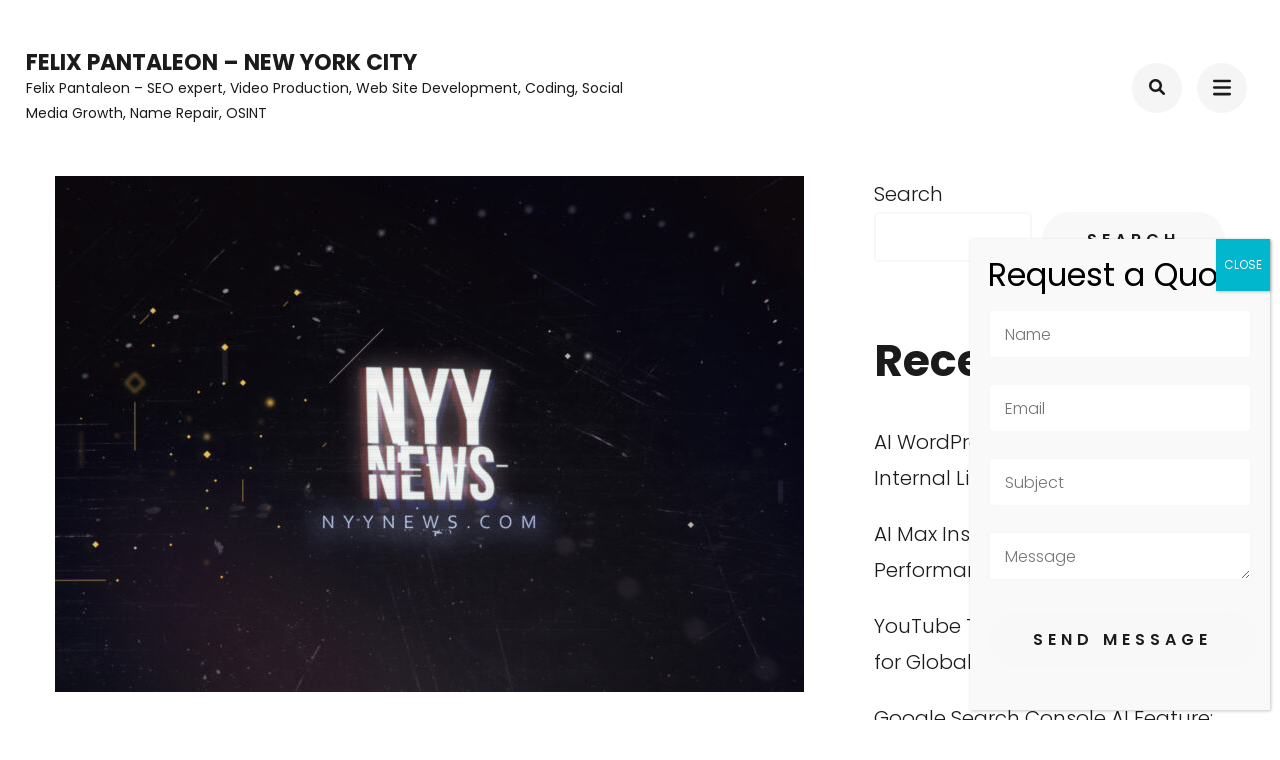

--- FILE ---
content_type: text/html; charset=UTF-8
request_url: https://felixpantaleon.com/2022/12/08/the-story-of-nyynews-felix-pantaleon-the-first-new-york-yankees-content-creator-online/
body_size: 16692
content:
    <!DOCTYPE html>
    <html lang="en">
    <head itemscope itemtype="https://schema.org/WebSite">
	    <meta charset="UTF-8">
    <meta name="viewport" content="width=device-width, initial-scale=1">
    <link rel="profile" href="https://gmpg.org/xfn/11">
    <meta name='robots' content='index, follow, max-image-preview:large, max-snippet:-1, max-video-preview:-1' />

	<!-- This site is optimized with the Yoast SEO plugin v19.11 - https://yoast.com/wordpress/plugins/seo/ -->
	<title>The Story of NYYNEWS - Felix Pantaleon The First New York Yankees Content Creator Online - Felix Pantaleon - New York City</title>
	<link rel="canonical" href="https://felixpantaleon.com/2022/12/08/the-story-of-nyynews-felix-pantaleon-the-first-new-york-yankees-content-creator-online/" />
	<meta property="og:locale" content="en_US" />
	<meta property="og:type" content="article" />
	<meta property="og:title" content="The Story of NYYNEWS - Felix Pantaleon The First New York Yankees Content Creator Online - Felix Pantaleon - New York City" />
	<meta property="og:description" content="In 2005 Felix Pantaleon created NYYNEWS.com at 20 years of age. Felix Pantaleon was already savvy on how to make and operate websites. He credits his learning of html and graphic design to early social media websites that allowed people to express their creativity. Websites like Mp3.com Migente.com and Myspace.com Where Felix would learn and &hellip;" />
	<meta property="og:url" content="https://felixpantaleon.com/2022/12/08/the-story-of-nyynews-felix-pantaleon-the-first-new-york-yankees-content-creator-online/" />
	<meta property="og:site_name" content="Felix Pantaleon - New York City" />
	<meta property="article:publisher" content="https://facebook.com/nyyinfo" />
	<meta property="article:published_time" content="2022-12-08T03:35:11+00:00" />
	<meta property="article:modified_time" content="2023-01-08T10:14:27+00:00" />
	<meta property="og:image" content="https://felixpantaleon.com/wp-content/uploads/2022/12/Main-Compr-0-00-03-06-1.jpg" />
	<meta property="og:image:width" content="1920" />
	<meta property="og:image:height" content="1080" />
	<meta property="og:image:type" content="image/jpeg" />
	<meta name="author" content="Felix Pantaleon" />
	<meta name="twitter:card" content="summary_large_image" />
	<meta name="twitter:creator" content="@_nyynews" />
	<meta name="twitter:site" content="@_nyynews" />
	<meta name="twitter:label1" content="Written by" />
	<meta name="twitter:data1" content="Felix Pantaleon" />
	<meta name="twitter:label2" content="Est. reading time" />
	<meta name="twitter:data2" content="2 minutes" />
	<script type="application/ld+json" class="yoast-schema-graph">{"@context":"https://schema.org","@graph":[{"@type":"WebPage","@id":"https://felixpantaleon.com/2022/12/08/the-story-of-nyynews-felix-pantaleon-the-first-new-york-yankees-content-creator-online/","url":"https://felixpantaleon.com/2022/12/08/the-story-of-nyynews-felix-pantaleon-the-first-new-york-yankees-content-creator-online/","name":"The Story of NYYNEWS - Felix Pantaleon The First New York Yankees Content Creator Online - Felix Pantaleon - New York City","isPartOf":{"@id":"https://felixpantaleon.com/#website"},"primaryImageOfPage":{"@id":"https://felixpantaleon.com/2022/12/08/the-story-of-nyynews-felix-pantaleon-the-first-new-york-yankees-content-creator-online/#primaryimage"},"image":{"@id":"https://felixpantaleon.com/2022/12/08/the-story-of-nyynews-felix-pantaleon-the-first-new-york-yankees-content-creator-online/#primaryimage"},"thumbnailUrl":"https://felixpantaleon.com/wp-content/uploads/2022/12/Main-Compr-0-00-03-06-1.jpg","datePublished":"2022-12-08T03:35:11+00:00","dateModified":"2023-01-08T10:14:27+00:00","author":{"@id":"https://felixpantaleon.com/#/schema/person/18b7158b76b862ec0eabd1c7b31b735c"},"breadcrumb":{"@id":"https://felixpantaleon.com/2022/12/08/the-story-of-nyynews-felix-pantaleon-the-first-new-york-yankees-content-creator-online/#breadcrumb"},"inLanguage":"en","potentialAction":[{"@type":"ReadAction","target":["https://felixpantaleon.com/2022/12/08/the-story-of-nyynews-felix-pantaleon-the-first-new-york-yankees-content-creator-online/"]}]},{"@type":"ImageObject","inLanguage":"en","@id":"https://felixpantaleon.com/2022/12/08/the-story-of-nyynews-felix-pantaleon-the-first-new-york-yankees-content-creator-online/#primaryimage","url":"https://felixpantaleon.com/wp-content/uploads/2022/12/Main-Compr-0-00-03-06-1.jpg","contentUrl":"https://felixpantaleon.com/wp-content/uploads/2022/12/Main-Compr-0-00-03-06-1.jpg","width":1920,"height":1080},{"@type":"BreadcrumbList","@id":"https://felixpantaleon.com/2022/12/08/the-story-of-nyynews-felix-pantaleon-the-first-new-york-yankees-content-creator-online/#breadcrumb","itemListElement":[{"@type":"ListItem","position":1,"name":"Home","item":"https://felixpantaleon.com/"},{"@type":"ListItem","position":2,"name":"Blog","item":"https://felixpantaleon.com/blog/"},{"@type":"ListItem","position":3,"name":"The Story of NYYNEWS &#8211; Felix Pantaleon The First New York Yankees Content Creator Online"}]},{"@type":"WebSite","@id":"https://felixpantaleon.com/#website","url":"https://felixpantaleon.com/","name":"Felix Pantaleon - New York City","description":"Felix Pantaleon - SEO expert, Video Production, Web Site Development, Coding, Social Media Growth, Name Repair, OSINT","potentialAction":[{"@type":"SearchAction","target":{"@type":"EntryPoint","urlTemplate":"https://felixpantaleon.com/?s={search_term_string}"},"query-input":"required name=search_term_string"}],"inLanguage":"en"},{"@type":"Person","@id":"https://felixpantaleon.com/#/schema/person/18b7158b76b862ec0eabd1c7b31b735c","name":"Felix Pantaleon","image":{"@type":"ImageObject","inLanguage":"en","@id":"https://felixpantaleon.com/#/schema/person/image/","url":"https://secure.gravatar.com/avatar/3dcd7e142e01bcfaf18f378a95c7324d?s=96&d=mm&r=g","contentUrl":"https://secure.gravatar.com/avatar/3dcd7e142e01bcfaf18f378a95c7324d?s=96&d=mm&r=g","caption":"Felix Pantaleon"},"sameAs":["https://felixpantaleon.com"],"url":"https://felixpantaleon.com/author/admin/"}]}</script>
	<!-- / Yoast SEO plugin. -->


<link rel='dns-prefetch' href='//fonts.googleapis.com' />
<link rel="alternate" type="application/rss+xml" title="Felix Pantaleon - New York City &raquo; Feed" href="https://felixpantaleon.com/feed/" />
<link rel="alternate" type="application/rss+xml" title="Felix Pantaleon - New York City &raquo; Comments Feed" href="https://felixpantaleon.com/comments/feed/" />
<link rel="alternate" type="application/rss+xml" title="Felix Pantaleon - New York City &raquo; The Story of NYYNEWS &#8211; Felix Pantaleon The First New York Yankees Content Creator Online Comments Feed" href="https://felixpantaleon.com/2022/12/08/the-story-of-nyynews-felix-pantaleon-the-first-new-york-yankees-content-creator-online/feed/" />
<script type="text/javascript">
window._wpemojiSettings = {"baseUrl":"https:\/\/s.w.org\/images\/core\/emoji\/14.0.0\/72x72\/","ext":".png","svgUrl":"https:\/\/s.w.org\/images\/core\/emoji\/14.0.0\/svg\/","svgExt":".svg","source":{"concatemoji":"https:\/\/felixpantaleon.com\/wp-includes\/js\/wp-emoji-release.min.js?ver=6.1.9"}};
/*! This file is auto-generated */
!function(e,a,t){var n,r,o,i=a.createElement("canvas"),p=i.getContext&&i.getContext("2d");function s(e,t){var a=String.fromCharCode,e=(p.clearRect(0,0,i.width,i.height),p.fillText(a.apply(this,e),0,0),i.toDataURL());return p.clearRect(0,0,i.width,i.height),p.fillText(a.apply(this,t),0,0),e===i.toDataURL()}function c(e){var t=a.createElement("script");t.src=e,t.defer=t.type="text/javascript",a.getElementsByTagName("head")[0].appendChild(t)}for(o=Array("flag","emoji"),t.supports={everything:!0,everythingExceptFlag:!0},r=0;r<o.length;r++)t.supports[o[r]]=function(e){if(p&&p.fillText)switch(p.textBaseline="top",p.font="600 32px Arial",e){case"flag":return s([127987,65039,8205,9895,65039],[127987,65039,8203,9895,65039])?!1:!s([55356,56826,55356,56819],[55356,56826,8203,55356,56819])&&!s([55356,57332,56128,56423,56128,56418,56128,56421,56128,56430,56128,56423,56128,56447],[55356,57332,8203,56128,56423,8203,56128,56418,8203,56128,56421,8203,56128,56430,8203,56128,56423,8203,56128,56447]);case"emoji":return!s([129777,127995,8205,129778,127999],[129777,127995,8203,129778,127999])}return!1}(o[r]),t.supports.everything=t.supports.everything&&t.supports[o[r]],"flag"!==o[r]&&(t.supports.everythingExceptFlag=t.supports.everythingExceptFlag&&t.supports[o[r]]);t.supports.everythingExceptFlag=t.supports.everythingExceptFlag&&!t.supports.flag,t.DOMReady=!1,t.readyCallback=function(){t.DOMReady=!0},t.supports.everything||(n=function(){t.readyCallback()},a.addEventListener?(a.addEventListener("DOMContentLoaded",n,!1),e.addEventListener("load",n,!1)):(e.attachEvent("onload",n),a.attachEvent("onreadystatechange",function(){"complete"===a.readyState&&t.readyCallback()})),(e=t.source||{}).concatemoji?c(e.concatemoji):e.wpemoji&&e.twemoji&&(c(e.twemoji),c(e.wpemoji)))}(window,document,window._wpemojiSettings);
</script>
<style type="text/css">
img.wp-smiley,
img.emoji {
	display: inline !important;
	border: none !important;
	box-shadow: none !important;
	height: 1em !important;
	width: 1em !important;
	margin: 0 0.07em !important;
	vertical-align: -0.1em !important;
	background: none !important;
	padding: 0 !important;
}
</style>
	<link rel='stylesheet' id='wp-block-library-css' href='https://felixpantaleon.com/wp-includes/css/dist/block-library/style.min.css?ver=6.1.9' type='text/css' media='all' />
<link rel='stylesheet' id='classic-theme-styles-css' href='https://felixpantaleon.com/wp-includes/css/classic-themes.min.css?ver=1' type='text/css' media='all' />
<style id='global-styles-inline-css' type='text/css'>
body{--wp--preset--color--black: #000000;--wp--preset--color--cyan-bluish-gray: #abb8c3;--wp--preset--color--white: #ffffff;--wp--preset--color--pale-pink: #f78da7;--wp--preset--color--vivid-red: #cf2e2e;--wp--preset--color--luminous-vivid-orange: #ff6900;--wp--preset--color--luminous-vivid-amber: #fcb900;--wp--preset--color--light-green-cyan: #7bdcb5;--wp--preset--color--vivid-green-cyan: #00d084;--wp--preset--color--pale-cyan-blue: #8ed1fc;--wp--preset--color--vivid-cyan-blue: #0693e3;--wp--preset--color--vivid-purple: #9b51e0;--wp--preset--gradient--vivid-cyan-blue-to-vivid-purple: linear-gradient(135deg,rgba(6,147,227,1) 0%,rgb(155,81,224) 100%);--wp--preset--gradient--light-green-cyan-to-vivid-green-cyan: linear-gradient(135deg,rgb(122,220,180) 0%,rgb(0,208,130) 100%);--wp--preset--gradient--luminous-vivid-amber-to-luminous-vivid-orange: linear-gradient(135deg,rgba(252,185,0,1) 0%,rgba(255,105,0,1) 100%);--wp--preset--gradient--luminous-vivid-orange-to-vivid-red: linear-gradient(135deg,rgba(255,105,0,1) 0%,rgb(207,46,46) 100%);--wp--preset--gradient--very-light-gray-to-cyan-bluish-gray: linear-gradient(135deg,rgb(238,238,238) 0%,rgb(169,184,195) 100%);--wp--preset--gradient--cool-to-warm-spectrum: linear-gradient(135deg,rgb(74,234,220) 0%,rgb(151,120,209) 20%,rgb(207,42,186) 40%,rgb(238,44,130) 60%,rgb(251,105,98) 80%,rgb(254,248,76) 100%);--wp--preset--gradient--blush-light-purple: linear-gradient(135deg,rgb(255,206,236) 0%,rgb(152,150,240) 100%);--wp--preset--gradient--blush-bordeaux: linear-gradient(135deg,rgb(254,205,165) 0%,rgb(254,45,45) 50%,rgb(107,0,62) 100%);--wp--preset--gradient--luminous-dusk: linear-gradient(135deg,rgb(255,203,112) 0%,rgb(199,81,192) 50%,rgb(65,88,208) 100%);--wp--preset--gradient--pale-ocean: linear-gradient(135deg,rgb(255,245,203) 0%,rgb(182,227,212) 50%,rgb(51,167,181) 100%);--wp--preset--gradient--electric-grass: linear-gradient(135deg,rgb(202,248,128) 0%,rgb(113,206,126) 100%);--wp--preset--gradient--midnight: linear-gradient(135deg,rgb(2,3,129) 0%,rgb(40,116,252) 100%);--wp--preset--duotone--dark-grayscale: url('#wp-duotone-dark-grayscale');--wp--preset--duotone--grayscale: url('#wp-duotone-grayscale');--wp--preset--duotone--purple-yellow: url('#wp-duotone-purple-yellow');--wp--preset--duotone--blue-red: url('#wp-duotone-blue-red');--wp--preset--duotone--midnight: url('#wp-duotone-midnight');--wp--preset--duotone--magenta-yellow: url('#wp-duotone-magenta-yellow');--wp--preset--duotone--purple-green: url('#wp-duotone-purple-green');--wp--preset--duotone--blue-orange: url('#wp-duotone-blue-orange');--wp--preset--font-size--small: 13px;--wp--preset--font-size--medium: 20px;--wp--preset--font-size--large: 36px;--wp--preset--font-size--x-large: 42px;--wp--preset--spacing--20: 0.44rem;--wp--preset--spacing--30: 0.67rem;--wp--preset--spacing--40: 1rem;--wp--preset--spacing--50: 1.5rem;--wp--preset--spacing--60: 2.25rem;--wp--preset--spacing--70: 3.38rem;--wp--preset--spacing--80: 5.06rem;}:where(.is-layout-flex){gap: 0.5em;}body .is-layout-flow > .alignleft{float: left;margin-inline-start: 0;margin-inline-end: 2em;}body .is-layout-flow > .alignright{float: right;margin-inline-start: 2em;margin-inline-end: 0;}body .is-layout-flow > .aligncenter{margin-left: auto !important;margin-right: auto !important;}body .is-layout-constrained > .alignleft{float: left;margin-inline-start: 0;margin-inline-end: 2em;}body .is-layout-constrained > .alignright{float: right;margin-inline-start: 2em;margin-inline-end: 0;}body .is-layout-constrained > .aligncenter{margin-left: auto !important;margin-right: auto !important;}body .is-layout-constrained > :where(:not(.alignleft):not(.alignright):not(.alignfull)){max-width: var(--wp--style--global--content-size);margin-left: auto !important;margin-right: auto !important;}body .is-layout-constrained > .alignwide{max-width: var(--wp--style--global--wide-size);}body .is-layout-flex{display: flex;}body .is-layout-flex{flex-wrap: wrap;align-items: center;}body .is-layout-flex > *{margin: 0;}:where(.wp-block-columns.is-layout-flex){gap: 2em;}.has-black-color{color: var(--wp--preset--color--black) !important;}.has-cyan-bluish-gray-color{color: var(--wp--preset--color--cyan-bluish-gray) !important;}.has-white-color{color: var(--wp--preset--color--white) !important;}.has-pale-pink-color{color: var(--wp--preset--color--pale-pink) !important;}.has-vivid-red-color{color: var(--wp--preset--color--vivid-red) !important;}.has-luminous-vivid-orange-color{color: var(--wp--preset--color--luminous-vivid-orange) !important;}.has-luminous-vivid-amber-color{color: var(--wp--preset--color--luminous-vivid-amber) !important;}.has-light-green-cyan-color{color: var(--wp--preset--color--light-green-cyan) !important;}.has-vivid-green-cyan-color{color: var(--wp--preset--color--vivid-green-cyan) !important;}.has-pale-cyan-blue-color{color: var(--wp--preset--color--pale-cyan-blue) !important;}.has-vivid-cyan-blue-color{color: var(--wp--preset--color--vivid-cyan-blue) !important;}.has-vivid-purple-color{color: var(--wp--preset--color--vivid-purple) !important;}.has-black-background-color{background-color: var(--wp--preset--color--black) !important;}.has-cyan-bluish-gray-background-color{background-color: var(--wp--preset--color--cyan-bluish-gray) !important;}.has-white-background-color{background-color: var(--wp--preset--color--white) !important;}.has-pale-pink-background-color{background-color: var(--wp--preset--color--pale-pink) !important;}.has-vivid-red-background-color{background-color: var(--wp--preset--color--vivid-red) !important;}.has-luminous-vivid-orange-background-color{background-color: var(--wp--preset--color--luminous-vivid-orange) !important;}.has-luminous-vivid-amber-background-color{background-color: var(--wp--preset--color--luminous-vivid-amber) !important;}.has-light-green-cyan-background-color{background-color: var(--wp--preset--color--light-green-cyan) !important;}.has-vivid-green-cyan-background-color{background-color: var(--wp--preset--color--vivid-green-cyan) !important;}.has-pale-cyan-blue-background-color{background-color: var(--wp--preset--color--pale-cyan-blue) !important;}.has-vivid-cyan-blue-background-color{background-color: var(--wp--preset--color--vivid-cyan-blue) !important;}.has-vivid-purple-background-color{background-color: var(--wp--preset--color--vivid-purple) !important;}.has-black-border-color{border-color: var(--wp--preset--color--black) !important;}.has-cyan-bluish-gray-border-color{border-color: var(--wp--preset--color--cyan-bluish-gray) !important;}.has-white-border-color{border-color: var(--wp--preset--color--white) !important;}.has-pale-pink-border-color{border-color: var(--wp--preset--color--pale-pink) !important;}.has-vivid-red-border-color{border-color: var(--wp--preset--color--vivid-red) !important;}.has-luminous-vivid-orange-border-color{border-color: var(--wp--preset--color--luminous-vivid-orange) !important;}.has-luminous-vivid-amber-border-color{border-color: var(--wp--preset--color--luminous-vivid-amber) !important;}.has-light-green-cyan-border-color{border-color: var(--wp--preset--color--light-green-cyan) !important;}.has-vivid-green-cyan-border-color{border-color: var(--wp--preset--color--vivid-green-cyan) !important;}.has-pale-cyan-blue-border-color{border-color: var(--wp--preset--color--pale-cyan-blue) !important;}.has-vivid-cyan-blue-border-color{border-color: var(--wp--preset--color--vivid-cyan-blue) !important;}.has-vivid-purple-border-color{border-color: var(--wp--preset--color--vivid-purple) !important;}.has-vivid-cyan-blue-to-vivid-purple-gradient-background{background: var(--wp--preset--gradient--vivid-cyan-blue-to-vivid-purple) !important;}.has-light-green-cyan-to-vivid-green-cyan-gradient-background{background: var(--wp--preset--gradient--light-green-cyan-to-vivid-green-cyan) !important;}.has-luminous-vivid-amber-to-luminous-vivid-orange-gradient-background{background: var(--wp--preset--gradient--luminous-vivid-amber-to-luminous-vivid-orange) !important;}.has-luminous-vivid-orange-to-vivid-red-gradient-background{background: var(--wp--preset--gradient--luminous-vivid-orange-to-vivid-red) !important;}.has-very-light-gray-to-cyan-bluish-gray-gradient-background{background: var(--wp--preset--gradient--very-light-gray-to-cyan-bluish-gray) !important;}.has-cool-to-warm-spectrum-gradient-background{background: var(--wp--preset--gradient--cool-to-warm-spectrum) !important;}.has-blush-light-purple-gradient-background{background: var(--wp--preset--gradient--blush-light-purple) !important;}.has-blush-bordeaux-gradient-background{background: var(--wp--preset--gradient--blush-bordeaux) !important;}.has-luminous-dusk-gradient-background{background: var(--wp--preset--gradient--luminous-dusk) !important;}.has-pale-ocean-gradient-background{background: var(--wp--preset--gradient--pale-ocean) !important;}.has-electric-grass-gradient-background{background: var(--wp--preset--gradient--electric-grass) !important;}.has-midnight-gradient-background{background: var(--wp--preset--gradient--midnight) !important;}.has-small-font-size{font-size: var(--wp--preset--font-size--small) !important;}.has-medium-font-size{font-size: var(--wp--preset--font-size--medium) !important;}.has-large-font-size{font-size: var(--wp--preset--font-size--large) !important;}.has-x-large-font-size{font-size: var(--wp--preset--font-size--x-large) !important;}
.wp-block-navigation a:where(:not(.wp-element-button)){color: inherit;}
:where(.wp-block-columns.is-layout-flex){gap: 2em;}
.wp-block-pullquote{font-size: 1.5em;line-height: 1.6;}
</style>
<link rel='stylesheet' id='contact-form-7-css' href='https://felixpantaleon.com/wp-content/plugins/contact-form-7/includes/css/styles.css?ver=5.6.4' type='text/css' media='all' />
<link rel='stylesheet' id='raratheme-companion-css' href='https://felixpantaleon.com/wp-content/plugins/raratheme-companion/public/css/raratheme-companion-public.min.css?ver=1.4.0' type='text/css' media='all' />
<link rel='stylesheet' id='owl-theme-default-css' href='https://felixpantaleon.com/wp-content/themes/perfect-portfolio/css/owl.theme.default.min.css?ver=2.2.1' type='text/css' media='all' />
<link rel='stylesheet' id='owl-carousel-css' href='https://felixpantaleon.com/wp-content/themes/perfect-portfolio/css/owl.carousel.min.css?ver=2.2.1' type='text/css' media='all' />
<link rel='stylesheet' id='perfect-portfolio-google-fonts-css' href='https://fonts.googleapis.com/css?family=Poppins%3A100%2C100italic%2C200%2C200italic%2C300%2C300italic%2Cregular%2Citalic%2C500%2C500italic%2C600%2C600italic%2C700%2C700italic%2C800%2C800italic%2C900%2C900italic' type='text/css' media='all' />
<link rel='stylesheet' id='perfect-scrollbar-css' href='https://felixpantaleon.com/wp-content/themes/perfect-portfolio/css/perfect-scrollbar.min.css?ver=1.3.0' type='text/css' media='all' />
<link rel='stylesheet' id='perfect-portfolio-style-css' href='https://felixpantaleon.com/wp-content/themes/perfect-portfolio/style.css?ver=1.1.9' type='text/css' media='all' />
<link rel='stylesheet' id='popup-maker-site-css' href='//felixpantaleon.com/wp-content/uploads/pum/pum-site-styles.css?generated=1711980035&#038;ver=1.18.5' type='text/css' media='all' />
<script type='text/javascript' src='https://felixpantaleon.com/wp-includes/js/jquery/jquery.min.js?ver=3.6.1' id='jquery-core-js'></script>
<script type='text/javascript' src='https://felixpantaleon.com/wp-includes/js/jquery/jquery-migrate.min.js?ver=3.3.2' id='jquery-migrate-js'></script>
<link rel="https://api.w.org/" href="https://felixpantaleon.com/wp-json/" /><link rel="alternate" type="application/json" href="https://felixpantaleon.com/wp-json/wp/v2/posts/585" /><link rel="EditURI" type="application/rsd+xml" title="RSD" href="https://felixpantaleon.com/xmlrpc.php?rsd" />
<link rel="wlwmanifest" type="application/wlwmanifest+xml" href="https://felixpantaleon.com/wp-includes/wlwmanifest.xml" />
<meta name="generator" content="WordPress 6.1.9" />
<link rel='shortlink' href='https://felixpantaleon.com/?p=585' />
<link rel="alternate" type="application/json+oembed" href="https://felixpantaleon.com/wp-json/oembed/1.0/embed?url=https%3A%2F%2Ffelixpantaleon.com%2F2022%2F12%2F08%2Fthe-story-of-nyynews-felix-pantaleon-the-first-new-york-yankees-content-creator-online%2F" />
<link rel="alternate" type="text/xml+oembed" href="https://felixpantaleon.com/wp-json/oembed/1.0/embed?url=https%3A%2F%2Ffelixpantaleon.com%2F2022%2F12%2F08%2Fthe-story-of-nyynews-felix-pantaleon-the-first-new-york-yankees-content-creator-online%2F&#038;format=xml" />

<div id="container-4a567ac58e0fa61de867adff0863c4ae"></div>
<link rel="pingback" href="https://felixpantaleon.com/xmlrpc.php"><style type="text/css">.recentcomments a{display:inline !important;padding:0 !important;margin:0 !important;}</style><link rel="icon" href="https://felixpantaleon.com/wp-content/uploads/2022/12/cropped-bf-32x32.png" sizes="32x32" />
<link rel="icon" href="https://felixpantaleon.com/wp-content/uploads/2022/12/cropped-bf-192x192.png" sizes="192x192" />
<link rel="apple-touch-icon" href="https://felixpantaleon.com/wp-content/uploads/2022/12/cropped-bf-180x180.png" />
<meta name="msapplication-TileImage" content="https://felixpantaleon.com/wp-content/uploads/2022/12/cropped-bf-270x270.png" />
<style type='text/css' media='all'>    
    /*Typography*/
    body,
    button,
    input,
    select,
    optgroup,
    textarea{
        font-family : Poppins;
    }
    
    .site-branding .site-title,
    .site-branding .site-description{
        font-family : Poppins;
    }
           
    </style>		<style type="text/css" id="wp-custom-css">
			body.page-template-blog-layout:not(.home) header.entry-header {
    text-align: left;
}

body.page-template-blog-layout:not(.home) header.entry-header .entry-title{
	font-size:1.5em;
	margin-bottom:0px;
}
		</style>
			
<!-- Google tag (gtag.js) -->
<script async src="https://www.googletagmanager.com/gtag/js?id=AW-11357998144"></script>
<script>
  window.dataLayer = window.dataLayer || [];
  function gtag(){dataLayer.push(arguments);}
  gtag('js', new Date());

  gtag('config', 'AW-11357998144');
</script>
	
	<script async src="https://pagead2.googlesyndication.com/pagead/js/adsbygoogle.js?client=ca-pub-2928479562434892"
     crossorigin="anonymous"></script>
	<script type="application/ld+json">
{
  "@context": "https://schema.org",
  "@type": "Person",
  "name": "Felix Pantaleon",
  "alternateName": "NYYNEWS Felix",
  "birthDate": "1985-03-03",
  "birthPlace": {
    "@type": "Place",
    "name": "Washington Heights, New York"
  },
  "nationality": "Dominican-American",
  "gender": "Male",
  "description": "Felix Pantaleon is a New York-based media professional and founder of NYYNEWS.com. Known for his work in SEO, video production, web development, coding, social media growth, and online reputation management.",
  "jobTitle": "Media Professional, Content Creator, SEO Specialist",
  "worksFor": {
    "@type": "Organization",
    "name": "NYYNEWS"
  },
  "url": "https://felixpantaleon.com",
  "sameAs": [
    "https://www.youtube.com/@NYYNEWSFELIX",
    "https://www.facebook.com/nyynewsfelix/",
    "https://instagram.com/nastynorthnyc",
    "https://twitter.com/_nyynews",
    "https://www.imdb.com/name/nm15756772/",
    "https://www.linkedin.com/in/felixpantaleon"
  ],
  "alumniOf": {
    "@type": "EducationalOrganization",
    "name": "Self-taught / Independent Training"
  },
  "knowsAbout": [
    "SEO",
    "Video Production",
    "Web Development",
    "Social Media Strategy",
    "Online Reputation Management",
    "Adobe Premiere",
    "Adobe After Effects",
    "Photoshop"
  ],
  "hasOccupation": {
    "@type": "Occupation",
    "name": "Media Professional",
    "description": "Specializes in SEO, video production, coding, and digital strategy.",
    "estimatedSalary": {
      "@type": "MonetaryAmount",
      "currency": "USD",
      "value": {
        "@type": "QuantitativeValue",
        "minValue": "60000",
        "unitText": "YEAR"
      }
    }
  }
}
</script>


</head>

<body class="post-template-default single single-post postid-585 single-format-standard rightsidebar" itemscope itemtype="https://schema.org/WebPage">

<svg xmlns="http://www.w3.org/2000/svg" viewBox="0 0 0 0" width="0" height="0" focusable="false" role="none" style="visibility: hidden; position: absolute; left: -9999px; overflow: hidden;" ><defs><filter id="wp-duotone-dark-grayscale"><feColorMatrix color-interpolation-filters="sRGB" type="matrix" values=" .299 .587 .114 0 0 .299 .587 .114 0 0 .299 .587 .114 0 0 .299 .587 .114 0 0 " /><feComponentTransfer color-interpolation-filters="sRGB" ><feFuncR type="table" tableValues="0 0.49803921568627" /><feFuncG type="table" tableValues="0 0.49803921568627" /><feFuncB type="table" tableValues="0 0.49803921568627" /><feFuncA type="table" tableValues="1 1" /></feComponentTransfer><feComposite in2="SourceGraphic" operator="in" /></filter></defs></svg><svg xmlns="http://www.w3.org/2000/svg" viewBox="0 0 0 0" width="0" height="0" focusable="false" role="none" style="visibility: hidden; position: absolute; left: -9999px; overflow: hidden;" ><defs><filter id="wp-duotone-grayscale"><feColorMatrix color-interpolation-filters="sRGB" type="matrix" values=" .299 .587 .114 0 0 .299 .587 .114 0 0 .299 .587 .114 0 0 .299 .587 .114 0 0 " /><feComponentTransfer color-interpolation-filters="sRGB" ><feFuncR type="table" tableValues="0 1" /><feFuncG type="table" tableValues="0 1" /><feFuncB type="table" tableValues="0 1" /><feFuncA type="table" tableValues="1 1" /></feComponentTransfer><feComposite in2="SourceGraphic" operator="in" /></filter></defs></svg><svg xmlns="http://www.w3.org/2000/svg" viewBox="0 0 0 0" width="0" height="0" focusable="false" role="none" style="visibility: hidden; position: absolute; left: -9999px; overflow: hidden;" ><defs><filter id="wp-duotone-purple-yellow"><feColorMatrix color-interpolation-filters="sRGB" type="matrix" values=" .299 .587 .114 0 0 .299 .587 .114 0 0 .299 .587 .114 0 0 .299 .587 .114 0 0 " /><feComponentTransfer color-interpolation-filters="sRGB" ><feFuncR type="table" tableValues="0.54901960784314 0.98823529411765" /><feFuncG type="table" tableValues="0 1" /><feFuncB type="table" tableValues="0.71764705882353 0.25490196078431" /><feFuncA type="table" tableValues="1 1" /></feComponentTransfer><feComposite in2="SourceGraphic" operator="in" /></filter></defs></svg><svg xmlns="http://www.w3.org/2000/svg" viewBox="0 0 0 0" width="0" height="0" focusable="false" role="none" style="visibility: hidden; position: absolute; left: -9999px; overflow: hidden;" ><defs><filter id="wp-duotone-blue-red"><feColorMatrix color-interpolation-filters="sRGB" type="matrix" values=" .299 .587 .114 0 0 .299 .587 .114 0 0 .299 .587 .114 0 0 .299 .587 .114 0 0 " /><feComponentTransfer color-interpolation-filters="sRGB" ><feFuncR type="table" tableValues="0 1" /><feFuncG type="table" tableValues="0 0.27843137254902" /><feFuncB type="table" tableValues="0.5921568627451 0.27843137254902" /><feFuncA type="table" tableValues="1 1" /></feComponentTransfer><feComposite in2="SourceGraphic" operator="in" /></filter></defs></svg><svg xmlns="http://www.w3.org/2000/svg" viewBox="0 0 0 0" width="0" height="0" focusable="false" role="none" style="visibility: hidden; position: absolute; left: -9999px; overflow: hidden;" ><defs><filter id="wp-duotone-midnight"><feColorMatrix color-interpolation-filters="sRGB" type="matrix" values=" .299 .587 .114 0 0 .299 .587 .114 0 0 .299 .587 .114 0 0 .299 .587 .114 0 0 " /><feComponentTransfer color-interpolation-filters="sRGB" ><feFuncR type="table" tableValues="0 0" /><feFuncG type="table" tableValues="0 0.64705882352941" /><feFuncB type="table" tableValues="0 1" /><feFuncA type="table" tableValues="1 1" /></feComponentTransfer><feComposite in2="SourceGraphic" operator="in" /></filter></defs></svg><svg xmlns="http://www.w3.org/2000/svg" viewBox="0 0 0 0" width="0" height="0" focusable="false" role="none" style="visibility: hidden; position: absolute; left: -9999px; overflow: hidden;" ><defs><filter id="wp-duotone-magenta-yellow"><feColorMatrix color-interpolation-filters="sRGB" type="matrix" values=" .299 .587 .114 0 0 .299 .587 .114 0 0 .299 .587 .114 0 0 .299 .587 .114 0 0 " /><feComponentTransfer color-interpolation-filters="sRGB" ><feFuncR type="table" tableValues="0.78039215686275 1" /><feFuncG type="table" tableValues="0 0.94901960784314" /><feFuncB type="table" tableValues="0.35294117647059 0.47058823529412" /><feFuncA type="table" tableValues="1 1" /></feComponentTransfer><feComposite in2="SourceGraphic" operator="in" /></filter></defs></svg><svg xmlns="http://www.w3.org/2000/svg" viewBox="0 0 0 0" width="0" height="0" focusable="false" role="none" style="visibility: hidden; position: absolute; left: -9999px; overflow: hidden;" ><defs><filter id="wp-duotone-purple-green"><feColorMatrix color-interpolation-filters="sRGB" type="matrix" values=" .299 .587 .114 0 0 .299 .587 .114 0 0 .299 .587 .114 0 0 .299 .587 .114 0 0 " /><feComponentTransfer color-interpolation-filters="sRGB" ><feFuncR type="table" tableValues="0.65098039215686 0.40392156862745" /><feFuncG type="table" tableValues="0 1" /><feFuncB type="table" tableValues="0.44705882352941 0.4" /><feFuncA type="table" tableValues="1 1" /></feComponentTransfer><feComposite in2="SourceGraphic" operator="in" /></filter></defs></svg><svg xmlns="http://www.w3.org/2000/svg" viewBox="0 0 0 0" width="0" height="0" focusable="false" role="none" style="visibility: hidden; position: absolute; left: -9999px; overflow: hidden;" ><defs><filter id="wp-duotone-blue-orange"><feColorMatrix color-interpolation-filters="sRGB" type="matrix" values=" .299 .587 .114 0 0 .299 .587 .114 0 0 .299 .587 .114 0 0 .299 .587 .114 0 0 " /><feComponentTransfer color-interpolation-filters="sRGB" ><feFuncR type="table" tableValues="0.098039215686275 1" /><feFuncG type="table" tableValues="0 0.66274509803922" /><feFuncB type="table" tableValues="0.84705882352941 0.41960784313725" /><feFuncA type="table" tableValues="1 1" /></feComponentTransfer><feComposite in2="SourceGraphic" operator="in" /></filter></defs></svg>    <div id="page" class="site">
        <a class="skip-link screen-reader-text" href="#main-content-area">Skip to content (Press Enter)</a>
        
        <header class="site-header" itemscope itemtype="https://schema.org/WPHeader">
        <div class="tc-wrapper">
                            
                <div class="site-branding" itemscope itemtype="https://schema.org/Organization">
                                                                <div class="site-title-wrap">
                                                                                                <p class="site-title" itemprop="name"><a href="https://felixpantaleon.com/" rel="home" itemprop="url">Felix Pantaleon &#8211; New York City</a></p>
                                                                <p class="site-description" itemprop="description">Felix Pantaleon &#8211; SEO expert, Video Production, Web Site Development, Coding, Social Media Growth, Name Repair, OSINT</p>
                                                    </div>
                                    </div><!-- .site-branding -->
                		<div class="header-r">
                                    				<div class="header-search">
                        <button type="button" class="search-toggle-btn" data-toggle-target=".header-search-modal" data-toggle-body-class="showing-search-modal" aria-expanded="false" data-set-focus=".header-search-modal .search-field">
                            <i class="fa fa-search"></i>
                        </button type="button">
                        <div class="head-search-form search header-searh-wrap header-search-modal cover-modal" data-modal-target-string=".header-search-modal">
    				        <form role="search" method="get" id="search-form" class="searchform" action="https://felixpantaleon.com/">
                <div>
                    <label class="screen-reader-text" for="s">Search for:</label>
                    <input type="text" class="search-field" placeholder="Search..." value="" name="s" />
                    <input type="submit" id="searchsubmit" class="search-submit" value="Search" />
                </div>
            </form>                            <button class="btn-form-close" data-toggle-target=".header-search-modal" data-toggle-body-class="showing-search-modal" aria-expanded="false" data-set-focus=".header-search-modal">  </button>
                        </div>
    				</div>
                                <button type="button" class="toggle-btn mobile-menu-opener" data-toggle-target=".main-menu-modal" data-toggle-body-class="showing-main-menu-modal" aria-expanded="false" data-set-focus=".close-main-nav-toggle"><i class="fa fa-bars"></i></button>	

                <div class="menu-wrap">      
                    <nav id="site-navigation" class="main-navigation">        
                        <div class="primary-menu-list main-menu-modal cover-modal" data-modal-target-string=".main-menu-modal">
                            <button class="close close-main-nav-toggle" data-toggle-target=".main-menu-modal" data-toggle-body-class="showing-main-menu-modal" aria-expanded="false" data-set-focus=".main-menu-modal"></button>
                            <div class="mobile-menu" aria-label="Mobile">
                                <div class="menu-primary-container"><ul id="primary-menu" class="nav-menu main-menu-modal"><li id="menu-item-123" class="menu-item menu-item-type-post_type menu-item-object-page menu-item-home menu-item-123"><a href="https://felixpantaleon.com/">Home</a></li>
<li id="menu-item-124" class="menu-item menu-item-type-post_type menu-item-object-page menu-item-124"><a href="https://felixpantaleon.com/im-felix-pantaleon/">About</a></li>
<li id="menu-item-591" class="menu-item menu-item-type-custom menu-item-object-custom menu-item-591"><a href="https://nyynews.com">NYYNEWS.com</a></li>
<li id="menu-item-592" class="menu-item menu-item-type-custom menu-item-object-custom menu-item-592"><a href="https://nyy.news">NYY.NEWS</a></li>
<li id="menu-item-593" class="menu-item menu-item-type-custom menu-item-object-custom menu-item-593"><a href="https://www.youtube.com/@NYYNEWSFELIX">Youtube</a></li>
<li id="menu-item-594" class="menu-item menu-item-type-custom menu-item-object-custom menu-item-594"><a href="https://facebook.com/nyyinfo">Facebook</a></li>
<li id="menu-item-595" class="menu-item menu-item-type-custom menu-item-object-custom menu-item-595"><a href="https://twitter.com/_nyynews">Twitter</a></li>
<li id="menu-item-596" class="menu-item menu-item-type-custom menu-item-object-custom menu-item-596"><a href="https://instagram.com/nastynorthnyc">Instagram</a></li>
<li id="menu-item-817" class="menu-item menu-item-type-custom menu-item-object-custom menu-item-817"><a href="https://nyynoticias.com/">NYYNOTICIAS</a></li>
</ul></div>                                <ul class="menu-search">
                                    <form role="search" method="get" id="search-form" class="searchform" action="https://felixpantaleon.com/">
                <div>
                    <label class="screen-reader-text" for="s">Search for:</label>
                    <input type="text" class="search-field" placeholder="Search..." value="" name="s" />
                    <input type="submit" id="searchsubmit" class="search-submit" value="Search" />
                </div>
            </form>                                </ul>
                                                                <ul class="menu-social">
                                        <ul class="social-icons">
    	            <li><a href="https://www.facebook.com/nyyinfo" target="_blank" rel="nofollow"><i class="fa fa-facebook"></i></a></li>    	   
                        <li><a href="https://www.youtube.com/@NYYNEWSFELIX" target="_blank" rel="nofollow"><i class="fa fa-youtube-square"></i></a></li>    	   
                        <li><a href="https://www.pinterest.com/felix_pantaleon/" target="_blank" rel="nofollow"><i class="fab fa-pinterest"></i></a></li>    	   
                        <li><a href="https://www.instagram.com/nastynorthnyc" target="_blank" rel="nofollow"><i class="fa fa-instagram"></i></a></li>    	   
                        <li><a href="https://www.linkedin.com/in/felix-pantaleon-4270813a" target="_blank" rel="nofollow"><i class="fa fa-linkedin"></i></a></li>    	   
            	</ul>
                                        </ul>
                            </div>
                        </div>
                    </nav><!-- #mobile-site-navigation -->
                    <!-- <button type="button" class="toggle-button">
                        <span class="toggle-bar"></span>
                        <span class="toggle-bar"></span>
                        <span class="toggle-bar"></span>
                    </button>  -->        
                </div>
    		</div>
        </div>		
	</header>
    <div id="main-content-area">    <div id="content" class="site-content">
        <div class="tc-wrapper">
	<div id="primary" class="content-area">
	    <main id="main" class="site-main">

    		<figure class="post-thumbnail"><img width="749" height="516" src="https://felixpantaleon.com/wp-content/uploads/2022/12/Main-Compr-0-00-03-06-1-749x516.jpg" class="attachment-perfect-portfolio-with-sidebar size-perfect-portfolio-with-sidebar wp-post-image" alt="" decoding="async" itemprop="image" srcset="https://felixpantaleon.com/wp-content/uploads/2022/12/Main-Compr-0-00-03-06-1-749x516.jpg 749w, https://felixpantaleon.com/wp-content/uploads/2022/12/Main-Compr-0-00-03-06-1-367x252.jpg 367w" sizes="(max-width: 749px) 100vw, 749px" /></figure>    <header class="entry-header">
		<h1 class="entry-title" itemprop="headline">The Story of NYYNEWS &#8211; Felix Pantaleon The First New York Yankees Content Creator Online</h1><div class="entry-meta"><span class="posted-on" itemprop="datePublished dateModified">updated on  <a href="https://felixpantaleon.com/2022/12/08/the-story-of-nyynews-felix-pantaleon-the-first-new-york-yankees-content-creator-online/" rel="bookmark"><time class="entry-date published updated" datetime="2023-01-08T10:14:27+00:00" itemprop="dateModified">January 8, 2023</time></time><time class="updated" datetime="2022-12-08T03:35:11+00:00" itemprop="datePublished">December 8, 2022</time></a></span><span class="byline" itemprop="author" itemscope itemtype="https://schema.org/Person"><span class="author" itemprop="name">By <a class="url fn" href="https://felixpantaleon.com/author/admin/" itemprop="url">Felix Pantaleon</a></span></span></div>	</header>         
    
<article id="post-585" class="post-585 post type-post status-publish format-standard has-post-thumbnail hentry category-blog">
	    <div class="entry-content" itemprop="text">
        
<p>In 2005 Felix Pantaleon created NYYNEWS.com at 20 years of age. Felix Pantaleon was already savvy on how to make and operate websites. He credits his learning of html and graphic design to early social media websites that allowed people to express their creativity. Websites like Mp3.com Migente.com and Myspace.com Where Felix would learn and self teach himself to code custom templates. By 2005, Felix was a seasoned vet. Running a successful web design business online.</p>
<div id="container-4a567ac58e0fa61de867adff0863c4ae"></div>




<p>With his new found skills, with 5 years under his belt creating websites. In 2005, Felix believed that The New York Yankees were losing their way of winning. Growing up watching The Yankees dynasty of the late 90&#8217;s. Felix who was an already active user on The Yankees MLB forums. Came up with an idea to amplify his opinions. And try to change how New York Yankees News in general were covered by Mainstream Media outlets.</p>



<p>After The Yankees were eliminated from the playoffs in 2005, once again. Felix decided it was time to create a new breed of Yankees content. A platform powered by and for The Fans. Just like that, Felix Pantaleon would be become the first MLB content creator online. Creating NYYNEWS.com (New York Yankees News)</p>



<p>Nothing seen like it before in that era. It was mostly forums or myspace blogs. Shockingly, when Felix was thinking about what he should name his site. His first thought of course was NYYNEWS. He was taken away on how and why the domain name was never registered or taken before. The first time was the charm, Felix quickly purchased the domain.</p>



<p>It was an instant success, the site would get around 5,000 unique visitors per day. This was at a time where search engines would rank domain names first, based on keyword. For example, if someone typed in NYY News. NYYNEWS.com would be the first result shown.</p>



<p>In the following year (2006) Felix recruited Pete Simonetti. Who began as a writer for NYYNEWS. Who later would become the popular content creator The Simonetti Source and launch NYYNEWS cousin brand NYYNEWS-TV in 2022.</p>



<p>Felix Pantaleon is of Dominican-American descent and was Born March 3, 1985 in Manhattan, New York. Today aside from NYYNEWS.com he and The Simonetti Source run multiple successful youtube channels. Whom they still talk about their favorite baseball team, The New York Yankees.</p>



<p>Today, hearing the words &#8220;content creator&#8221; is common. A genre you can say Felix Pantaleon help create for Major League Baseball.</p>
	</div><!-- .entry-content -->
    </article><!-- #post-585 -->    <div class="entry-footer">
        <div class="cat-links" itemprop="about"><a href="https://felixpantaleon.com/category/blog/" rel="category tag">blog</a></div>    </div><!-- .entry-footer -->
                
            <nav class="navigation post-navigation" role="navigation">
    			<h2 class="screen-reader-text">Post Navigation</h2>
    			<div class="nav-links">
    				<div class="nav-next nav-holder"><a href="https://felixpantaleon.com/2024/12/21/360-marketing-strategy-expert-insights-for-2025/" rel="next"><span class="meta-nav">Next Article</span><span class="post-title">360° Marketing Strategy: Expert Insights for 2025</span></a></div>    			</div>
    		</nav>        
                
        <div class="additional-posts popular-posts">
    		<h2 class="title">Popular Posts</h2>            <div class="block-wrap">
    			                <div class="block">
                    <figure class="post-thumbnail">
        				<a href="https://felixpantaleon.com/2026/01/01/ai-wordpress-plugin-for-automating-internal-linking-easily/">
                            <img width="367" height="252" src="https://felixpantaleon.com/wp-content/uploads/2026/01/image_085ef961-cebe-4d92-a9e1-a0231d4752f1-367x252.jpeg" class="attachment-perfect-portfolio-article size-perfect-portfolio-article wp-post-image" alt="" decoding="async" loading="lazy" itemprop="image" srcset="https://felixpantaleon.com/wp-content/uploads/2026/01/image_085ef961-cebe-4d92-a9e1-a0231d4752f1-367x252.jpeg 367w, https://felixpantaleon.com/wp-content/uploads/2026/01/image_085ef961-cebe-4d92-a9e1-a0231d4752f1-749x516.jpeg 749w" sizes="(max-width: 367px) 100vw, 367px" />                        </a>
                    </figure>
    				<h3 class="block-title"><a href="https://felixpantaleon.com/2026/01/01/ai-wordpress-plugin-for-automating-internal-linking-easily/" rel="bookmark">AI WordPress Plugin for Automating Internal Linking Easily</a></h3> 
                            <div class="entry-meta">
                                <span class="posted-on" itemprop="datePublished dateModified">
                                    <a href="https://felixpantaleon.com/2026/01/01/ai-wordpress-plugin-for-automating-internal-linking-easily/">
                                        <time class="entry-date published">January 1, 2026</time>
                                    </a>
                                </span>
                            </div>
                                    
    			</div>
    			                <div class="block">
                    <figure class="post-thumbnail">
        				<a href="https://felixpantaleon.com/2024/12/22/chatgpt-search-market-rising-trends-in-ai-traffic/">
                            <img width="367" height="252" src="https://felixpantaleon.com/wp-content/uploads/2024/12/image_5DPR1BQAQP-367x252.jpeg" class="attachment-perfect-portfolio-article size-perfect-portfolio-article wp-post-image" alt="" decoding="async" loading="lazy" itemprop="image" srcset="https://felixpantaleon.com/wp-content/uploads/2024/12/image_5DPR1BQAQP-367x252.jpeg 367w, https://felixpantaleon.com/wp-content/uploads/2024/12/image_5DPR1BQAQP-749x516.jpeg 749w" sizes="(max-width: 367px) 100vw, 367px" />                        </a>
                    </figure>
    				<h3 class="block-title"><a href="https://felixpantaleon.com/2024/12/22/chatgpt-search-market-rising-trends-in-ai-traffic/" rel="bookmark">ChatGPT Search Market: Rising Trends in AI Traffic</a></h3> 
                            <div class="entry-meta">
                                <span class="posted-on" itemprop="datePublished dateModified">
                                    <a href="https://felixpantaleon.com/2024/12/22/chatgpt-search-market-rising-trends-in-ai-traffic/">
                                        <time class="entry-date published">December 22, 2024</time>
                                    </a>
                                </span>
                            </div>
                                    
    			</div>
    			                <div class="block">
                    <figure class="post-thumbnail">
        				<a href="https://felixpantaleon.com/2024/12/23/microsoft-ads-multi-format-campaigns-simplify-advertising/">
                            <img width="367" height="252" src="https://felixpantaleon.com/wp-content/uploads/2024/12/Screen-Shot-2021-09-15-at-15.56.09-367x252.png" class="attachment-perfect-portfolio-article size-perfect-portfolio-article wp-post-image" alt="" decoding="async" loading="lazy" itemprop="image" srcset="https://felixpantaleon.com/wp-content/uploads/2024/12/Screen-Shot-2021-09-15-at-15.56.09-367x252.png 367w, https://felixpantaleon.com/wp-content/uploads/2024/12/Screen-Shot-2021-09-15-at-15.56.09-749x516.png 749w" sizes="(max-width: 367px) 100vw, 367px" />                        </a>
                    </figure>
    				<h3 class="block-title"><a href="https://felixpantaleon.com/2024/12/23/microsoft-ads-multi-format-campaigns-simplify-advertising/" rel="bookmark">Microsoft Ads Multi-Format Campaigns Simplify Advertising</a></h3> 
                            <div class="entry-meta">
                                <span class="posted-on" itemprop="datePublished dateModified">
                                    <a href="https://felixpantaleon.com/2024/12/23/microsoft-ads-multi-format-campaigns-simplify-advertising/">
                                        <time class="entry-date published">December 23, 2024</time>
                                    </a>
                                </span>
                            </div>
                                    
    			</div>
    			                <div class="block">
                    <figure class="post-thumbnail">
        				<a href="https://felixpantaleon.com/2024/12/24/track-santa-live-on-christmas-eve-with-norad-google/">
                            <img width="367" height="252" src="https://felixpantaleon.com/wp-content/uploads/2024/12/norad-santa-tracker-367x252.png" class="attachment-perfect-portfolio-article size-perfect-portfolio-article wp-post-image" alt="" decoding="async" loading="lazy" itemprop="image" srcset="https://felixpantaleon.com/wp-content/uploads/2024/12/norad-santa-tracker-367x252.png 367w, https://felixpantaleon.com/wp-content/uploads/2024/12/norad-santa-tracker-749x516.png 749w" sizes="(max-width: 367px) 100vw, 367px" />                        </a>
                    </figure>
    				<h3 class="block-title"><a href="https://felixpantaleon.com/2024/12/24/track-santa-live-on-christmas-eve-with-norad-google/" rel="bookmark">Track Santa Live on Christmas Eve with NORAD &amp; Google</a></h3> 
                            <div class="entry-meta">
                                <span class="posted-on" itemprop="datePublished dateModified">
                                    <a href="https://felixpantaleon.com/2024/12/24/track-santa-live-on-christmas-eve-with-norad-google/">
                                        <time class="entry-date published">December 24, 2024</time>
                                    </a>
                                </span>
                            </div>
                                    
    			</div>
    			                <div class="block">
                    <figure class="post-thumbnail">
        				<a href="https://felixpantaleon.com/2024/12/26/chatgpt-outage-major-issues-reported-worldwide/">
                            <img width="367" height="252" src="https://felixpantaleon.com/wp-content/uploads/2024/12/image_NFMHBDAIKI-367x252.jpeg" class="attachment-perfect-portfolio-article size-perfect-portfolio-article wp-post-image" alt="" decoding="async" loading="lazy" itemprop="image" srcset="https://felixpantaleon.com/wp-content/uploads/2024/12/image_NFMHBDAIKI-367x252.jpeg 367w, https://felixpantaleon.com/wp-content/uploads/2024/12/image_NFMHBDAIKI-749x516.jpeg 749w" sizes="(max-width: 367px) 100vw, 367px" />                        </a>
                    </figure>
    				<h3 class="block-title"><a href="https://felixpantaleon.com/2024/12/26/chatgpt-outage-major-issues-reported-worldwide/" rel="bookmark">ChatGPT Outage: Major Issues Reported Worldwide</a></h3> 
                            <div class="entry-meta">
                                <span class="posted-on" itemprop="datePublished dateModified">
                                    <a href="https://felixpantaleon.com/2024/12/26/chatgpt-outage-major-issues-reported-worldwide/">
                                        <time class="entry-date published">December 26, 2024</time>
                                    </a>
                                </span>
                            </div>
                                    
    			</div>
    			                <div class="block">
                    <figure class="post-thumbnail">
        				<a href="https://felixpantaleon.com/2024/12/28/matt-mullenweg-reddit-drama-sparks-controversy-in-2025/">
                            <img width="367" height="252" src="https://felixpantaleon.com/wp-content/uploads/2024/12/image_0X4BIVAYGI-367x252.jpeg" class="attachment-perfect-portfolio-article size-perfect-portfolio-article wp-post-image" alt="" decoding="async" loading="lazy" itemprop="image" srcset="https://felixpantaleon.com/wp-content/uploads/2024/12/image_0X4BIVAYGI-367x252.jpeg 367w, https://felixpantaleon.com/wp-content/uploads/2024/12/image_0X4BIVAYGI-749x516.jpeg 749w" sizes="(max-width: 367px) 100vw, 367px" />                        </a>
                    </figure>
    				<h3 class="block-title"><a href="https://felixpantaleon.com/2024/12/28/matt-mullenweg-reddit-drama-sparks-controversy-in-2025/" rel="bookmark">Matt Mullenweg Reddit Drama Sparks Controversy in 2025</a></h3> 
                            <div class="entry-meta">
                                <span class="posted-on" itemprop="datePublished dateModified">
                                    <a href="https://felixpantaleon.com/2024/12/28/matt-mullenweg-reddit-drama-sparks-controversy-in-2025/">
                                        <time class="entry-date published">December 28, 2024</time>
                                    </a>
                                </span>
                            </div>
                                    
    			</div>
    			    		</div>
    	</div>
            
        <div class="additional-posts related-posts">
    		<h2 class="title">You may also like...</h2>            <div class="block-wrap">
    			                <div class="block">
                    <figure class="post-thumbnail">
        				<a href="https://felixpantaleon.com/2025/05/13/google-discover-visibility-maximize-your-content-reach/">
                            <img width="367" height="252" src="https://felixpantaleon.com/wp-content/uploads/2025/05/image_73MODC4CJ3-367x252.jpeg" class="attachment-perfect-portfolio-article size-perfect-portfolio-article wp-post-image" alt="" decoding="async" loading="lazy" itemprop="image" srcset="https://felixpantaleon.com/wp-content/uploads/2025/05/image_73MODC4CJ3-367x252.jpeg 367w, https://felixpantaleon.com/wp-content/uploads/2025/05/image_73MODC4CJ3-749x516.jpeg 749w" sizes="(max-width: 367px) 100vw, 367px" />                        </a>
                    </figure>
    				<h3 class="block-title"><a href="https://felixpantaleon.com/2025/05/13/google-discover-visibility-maximize-your-content-reach/" rel="bookmark">Google Discover Visibility: Maximize Your Content Reach</a></h3> 
                            <div class="entry-meta">
                                <span class="posted-on" itemprop="datePublished dateModified">
                                    <a href="https://felixpantaleon.com/2025/05/13/google-discover-visibility-maximize-your-content-reach/">
                                        <time class="entry-date published">May 13, 2025</time>
                                    </a>
                                </span>
                            </div>
                                    
    			</div>
    			                <div class="block">
                    <figure class="post-thumbnail">
        				<a href="https://felixpantaleon.com/2025/11/12/thought-leadership-strategy-key-insights-for-b2b-success/">
                            <img width="367" height="252" src="https://felixpantaleon.com/wp-content/uploads/2025/11/image_SNQQN5FHMP-367x252.jpeg" class="attachment-perfect-portfolio-article size-perfect-portfolio-article wp-post-image" alt="" decoding="async" loading="lazy" itemprop="image" srcset="https://felixpantaleon.com/wp-content/uploads/2025/11/image_SNQQN5FHMP-367x252.jpeg 367w, https://felixpantaleon.com/wp-content/uploads/2025/11/image_SNQQN5FHMP-749x516.jpeg 749w" sizes="(max-width: 367px) 100vw, 367px" />                        </a>
                    </figure>
    				<h3 class="block-title"><a href="https://felixpantaleon.com/2025/11/12/thought-leadership-strategy-key-insights-for-b2b-success/" rel="bookmark">Thought Leadership Strategy: Key Insights for B2B Success</a></h3> 
                            <div class="entry-meta">
                                <span class="posted-on" itemprop="datePublished dateModified">
                                    <a href="https://felixpantaleon.com/2025/11/12/thought-leadership-strategy-key-insights-for-b2b-success/">
                                        <time class="entry-date published">November 12, 2025</time>
                                    </a>
                                </span>
                            </div>
                                    
    			</div>
    			                <div class="block">
                    <figure class="post-thumbnail">
        				<a href="https://felixpantaleon.com/2025/11/26/ai-brand-consistency-navigating-the-consistency-paradox/">
                            <img width="367" height="252" src="https://felixpantaleon.com/wp-content/uploads/2025/11/image_2c69d667-54b8-48a1-9cd6-7c7ce6bf22d0-367x252.jpeg" class="attachment-perfect-portfolio-article size-perfect-portfolio-article wp-post-image" alt="" decoding="async" loading="lazy" itemprop="image" srcset="https://felixpantaleon.com/wp-content/uploads/2025/11/image_2c69d667-54b8-48a1-9cd6-7c7ce6bf22d0-367x252.jpeg 367w, https://felixpantaleon.com/wp-content/uploads/2025/11/image_2c69d667-54b8-48a1-9cd6-7c7ce6bf22d0-749x516.jpeg 749w" sizes="(max-width: 367px) 100vw, 367px" />                        </a>
                    </figure>
    				<h3 class="block-title"><a href="https://felixpantaleon.com/2025/11/26/ai-brand-consistency-navigating-the-consistency-paradox/" rel="bookmark">AI Brand Consistency: Navigating the Consistency Paradox</a></h3> 
                            <div class="entry-meta">
                                <span class="posted-on" itemprop="datePublished dateModified">
                                    <a href="https://felixpantaleon.com/2025/11/26/ai-brand-consistency-navigating-the-consistency-paradox/">
                                        <time class="entry-date published">November 26, 2025</time>
                                    </a>
                                </span>
                            </div>
                                    
    			</div>
    			                <div class="block">
                    <figure class="post-thumbnail">
        				<a href="https://felixpantaleon.com/2025/11/07/seo-audit-tools-why-google-warns-against-their-scores/">
                            <img width="367" height="252" src="https://felixpantaleon.com/wp-content/uploads/2025/11/original-367x252.png" class="attachment-perfect-portfolio-article size-perfect-portfolio-article wp-post-image" alt="" decoding="async" loading="lazy" itemprop="image" srcset="https://felixpantaleon.com/wp-content/uploads/2025/11/original-367x252.png 367w, https://felixpantaleon.com/wp-content/uploads/2025/11/original-88x60.png 88w, https://felixpantaleon.com/wp-content/uploads/2025/11/original-749x516.png 749w" sizes="(max-width: 367px) 100vw, 367px" />                        </a>
                    </figure>
    				<h3 class="block-title"><a href="https://felixpantaleon.com/2025/11/07/seo-audit-tools-why-google-warns-against-their-scores/" rel="bookmark">SEO Audit Tools: Why Google Warns Against Their Scores</a></h3> 
                            <div class="entry-meta">
                                <span class="posted-on" itemprop="datePublished dateModified">
                                    <a href="https://felixpantaleon.com/2025/11/07/seo-audit-tools-why-google-warns-against-their-scores/">
                                        <time class="entry-date published">November 7, 2025</time>
                                    </a>
                                </span>
                            </div>
                                    
    			</div>
    			                <div class="block">
                    <figure class="post-thumbnail">
        				<a href="https://felixpantaleon.com/2025/11/01/linkedin-alternatives-8-top-platforms-for-networking/">
                            <img width="367" height="252" src="https://felixpantaleon.com/wp-content/uploads/2025/11/image_XXBHKBCUPN-367x252.jpeg" class="attachment-perfect-portfolio-article size-perfect-portfolio-article wp-post-image" alt="" decoding="async" loading="lazy" itemprop="image" srcset="https://felixpantaleon.com/wp-content/uploads/2025/11/image_XXBHKBCUPN-367x252.jpeg 367w, https://felixpantaleon.com/wp-content/uploads/2025/11/image_XXBHKBCUPN-749x516.jpeg 749w" sizes="(max-width: 367px) 100vw, 367px" />                        </a>
                    </figure>
    				<h3 class="block-title"><a href="https://felixpantaleon.com/2025/11/01/linkedin-alternatives-8-top-platforms-for-networking/" rel="bookmark">LinkedIn Alternatives: 8 Top Platforms for Networking</a></h3> 
                            <div class="entry-meta">
                                <span class="posted-on" itemprop="datePublished dateModified">
                                    <a href="https://felixpantaleon.com/2025/11/01/linkedin-alternatives-8-top-platforms-for-networking/">
                                        <time class="entry-date published">November 1, 2025</time>
                                    </a>
                                </span>
                            </div>
                                    
    			</div>
    			                <div class="block">
                    <figure class="post-thumbnail">
        				<a href="https://felixpantaleon.com/2025/11/12/google-ads-advisor-enhance-your-campaigns-with-ai-tools/">
                            <img width="367" height="92" src="https://felixpantaleon.com/wp-content/uploads/2025/11/google-ads-advisor-logo-min-367x92.png" class="attachment-perfect-portfolio-article size-perfect-portfolio-article wp-post-image" alt="" decoding="async" loading="lazy" itemprop="image" />                        </a>
                    </figure>
    				<h3 class="block-title"><a href="https://felixpantaleon.com/2025/11/12/google-ads-advisor-enhance-your-campaigns-with-ai-tools/" rel="bookmark">Google Ads Advisor: Enhance Your Campaigns with AI Tools</a></h3> 
                            <div class="entry-meta">
                                <span class="posted-on" itemprop="datePublished dateModified">
                                    <a href="https://felixpantaleon.com/2025/11/12/google-ads-advisor-enhance-your-campaigns-with-ai-tools/">
                                        <time class="entry-date published">November 12, 2025</time>
                                    </a>
                                </span>
                            </div>
                                    
    			</div>
    			    		</div>
    	</div>
        <div class="comment-holder">
<div id="comments" class="comments-area">

		<div id="respond" class="comment-respond">
		<h3 id="reply-title" class="comment-reply-title">Leave a Reply <small><a rel="nofollow" id="cancel-comment-reply-link" href="/2022/12/08/the-story-of-nyynews-felix-pantaleon-the-first-new-york-yankees-content-creator-online/#respond" style="display:none;">Cancel reply</a></small></h3><form action="https://felixpantaleon.com/wp-comments-post.php" method="post" id="commentform" class="comment-form"><p class="comment-notes"><span id="email-notes">Your email address will not be published.</span> <span class="required-field-message">Required fields are marked <span class="required">*</span></span></p><p class="comment-form-comment"><label class="screen-reader-text" for="comment">Comment</label><textarea id="comment" name="comment" placeholder="Comment" cols="45" rows="8" aria-required="true" required></textarea></p><p class="comment-form-author"><label class="screen-reader-text" for="author">Name<span class="required">*</span></label><input id="author" name="author" placeholder="Name*" type="text" value="" size="30" aria-required='true' required /></p>
<p class="comment-form-email"><label class="screen-reader-text" for="email">Email<span class="required">*</span></label><input id="email" name="email" placeholder="Email*" type="text" value="" size="30" aria-required='true' required /></p>
<p class="comment-form-url"><label class="screen-reader-text" for="url">Website</label><input id="url" name="url" placeholder="Website" type="text" value="" size="30" /></p>
<p class="comment-form-cookies-consent"><input id="wp-comment-cookies-consent" name="wp-comment-cookies-consent" type="checkbox" value="yes" /> <label for="wp-comment-cookies-consent">Save my name, email, and website in this browser for the next time I comment.</label></p>
<p class="form-submit"><input name="submit" type="submit" id="submit" class="submit" value="Post Comment" /> <input type='hidden' name='comment_post_ID' value='585' id='comment_post_ID' />
<input type='hidden' name='comment_parent' id='comment_parent' value='0' />
</p></form>	</div><!-- #respond -->
	
</div><!-- #comments -->
</div>
            
    	</main><!-- #main -->
	</div><!-- #primary -->

<aside id="secondary" class="widget-area" itemscope itemtype="https://schema.org/WPSideBar">
	<section id="block-2" class="widget widget_block widget_search"><form role="search" method="get" action="https://felixpantaleon.com/" class="wp-block-search__button-outside wp-block-search__text-button wp-block-search"><label for="wp-block-search__input-1" class="wp-block-search__label" >Search</label><div class="wp-block-search__inside-wrapper " ><input type="search" id="wp-block-search__input-1" class="wp-block-search__input wp-block-search__input" name="s" value="" placeholder=""  required /><button type="submit" class="wp-block-search__button wp-element-button"  >Search</button></div></form></section><section id="block-3" class="widget widget_block">
<div class="is-layout-flow wp-block-group"><div class="wp-block-group__inner-container">
<h2>Recent Posts</h2>


<ul class="wp-block-latest-posts__list wp-block-latest-posts"><li><a class="wp-block-latest-posts__post-title" href="https://felixpantaleon.com/2026/01/01/ai-wordpress-plugin-for-automating-internal-linking-easily/">AI WordPress Plugin for Automating Internal Linking Easily</a></li>
<li><a class="wp-block-latest-posts__post-title" href="https://felixpantaleon.com/2025/12/05/ai-max-insights-cyber-monday-performance-and-ppc-trends/">AI Max Insights: Cyber Monday Performance and PPC Trends</a></li>
<li><a class="wp-block-latest-posts__post-title" href="https://felixpantaleon.com/2025/12/05/youtube-title-a-b-testing-expands-for-global-creators/">YouTube Title A/B Testing Expands for Global Creators</a></li>
<li><a class="wp-block-latest-posts__post-title" href="https://felixpantaleon.com/2025/12/04/google-search-console-ai-feature-simplify-reports-easily/">Google Search Console AI Feature: Simplify Reports Easily</a></li>
<li><a class="wp-block-latest-posts__post-title" href="https://felixpantaleon.com/2025/12/04/search-equity-gap-how-to-regain-lost-market-share/">Search Equity Gap: How to Regain Lost Market Share</a></li>
</ul></div></div>
</section><section id="block-4" class="widget widget_block">
<div class="is-layout-flow wp-block-group"><div class="wp-block-group__inner-container">
<h2>Recent Comments</h2>


<div class="no-comments wp-block-latest-comments">No comments to show.</div></div></div>
</section><section id="block-5" class="widget widget_block">
<div class="is-layout-flow wp-block-group"><div class="wp-block-group__inner-container">
<h2>Archives</h2>


<ul class=" wp-block-archives-list wp-block-archives">	<li><a href='https://felixpantaleon.com/2026/01/'>January 2026</a></li>
	<li><a href='https://felixpantaleon.com/2025/12/'>December 2025</a></li>
	<li><a href='https://felixpantaleon.com/2025/11/'>November 2025</a></li>
	<li><a href='https://felixpantaleon.com/2025/09/'>September 2025</a></li>
	<li><a href='https://felixpantaleon.com/2025/06/'>June 2025</a></li>
	<li><a href='https://felixpantaleon.com/2025/05/'>May 2025</a></li>
	<li><a href='https://felixpantaleon.com/2025/04/'>April 2025</a></li>
	<li><a href='https://felixpantaleon.com/2025/03/'>March 2025</a></li>
	<li><a href='https://felixpantaleon.com/2025/02/'>February 2025</a></li>
	<li><a href='https://felixpantaleon.com/2025/01/'>January 2025</a></li>
	<li><a href='https://felixpantaleon.com/2024/12/'>December 2024</a></li>
	<li><a href='https://felixpantaleon.com/2022/12/'>December 2022</a></li>
</ul></div></div>
</section><section id="block-6" class="widget widget_block">
<div class="is-layout-flow wp-block-group"><div class="wp-block-group__inner-container">
<h2>Categories</h2>


<ul class="wp-block-categories-list wp-block-categories">	<li class="cat-item cat-item-7"><a href="https://felixpantaleon.com/category/blog/">blog</a>
</li>
</ul></div></div>
</section><section id="search-1" class="widget widget_search"><form role="search" method="get" id="search-form" class="searchform" action="https://felixpantaleon.com/">
                <div>
                    <label class="screen-reader-text" for="s">Search for:</label>
                    <input type="text" class="search-field" placeholder="Search..." value="" name="s" />
                    <input type="submit" id="searchsubmit" class="search-submit" value="Search" />
                </div>
            </form></section>
		<section id="recent-posts-1" class="widget widget_recent_entries">
		<h2 class="widget-title" itemprop="name">Recent Posts</h2>
		<ul>
											<li>
					<a href="https://felixpantaleon.com/2026/01/01/ai-wordpress-plugin-for-automating-internal-linking-easily/">AI WordPress Plugin for Automating Internal Linking Easily</a>
									</li>
											<li>
					<a href="https://felixpantaleon.com/2025/12/05/ai-max-insights-cyber-monday-performance-and-ppc-trends/">AI Max Insights: Cyber Monday Performance and PPC Trends</a>
									</li>
											<li>
					<a href="https://felixpantaleon.com/2025/12/05/youtube-title-a-b-testing-expands-for-global-creators/">YouTube Title A/B Testing Expands for Global Creators</a>
									</li>
											<li>
					<a href="https://felixpantaleon.com/2025/12/04/google-search-console-ai-feature-simplify-reports-easily/">Google Search Console AI Feature: Simplify Reports Easily</a>
									</li>
											<li>
					<a href="https://felixpantaleon.com/2025/12/04/search-equity-gap-how-to-regain-lost-market-share/">Search Equity Gap: How to Regain Lost Market Share</a>
									</li>
					</ul>

		</section><section id="recent-comments-1" class="widget widget_recent_comments"><h2 class="widget-title" itemprop="name">Recent Comments</h2><ul id="recentcomments"></ul></section><section id="archives-1" class="widget widget_archive"><h2 class="widget-title" itemprop="name">Archives</h2>
			<ul>
					<li><a href='https://felixpantaleon.com/2026/01/'>January 2026</a></li>
	<li><a href='https://felixpantaleon.com/2025/12/'>December 2025</a></li>
	<li><a href='https://felixpantaleon.com/2025/11/'>November 2025</a></li>
	<li><a href='https://felixpantaleon.com/2025/09/'>September 2025</a></li>
	<li><a href='https://felixpantaleon.com/2025/06/'>June 2025</a></li>
	<li><a href='https://felixpantaleon.com/2025/05/'>May 2025</a></li>
	<li><a href='https://felixpantaleon.com/2025/04/'>April 2025</a></li>
	<li><a href='https://felixpantaleon.com/2025/03/'>March 2025</a></li>
	<li><a href='https://felixpantaleon.com/2025/02/'>February 2025</a></li>
	<li><a href='https://felixpantaleon.com/2025/01/'>January 2025</a></li>
	<li><a href='https://felixpantaleon.com/2024/12/'>December 2024</a></li>
	<li><a href='https://felixpantaleon.com/2022/12/'>December 2022</a></li>
			</ul>

			</section><section id="categories-1" class="widget widget_categories"><h2 class="widget-title" itemprop="name">Categories</h2>
			<ul>
					<li class="cat-item cat-item-7"><a href="https://felixpantaleon.com/category/blog/">blog</a>
</li>
			</ul>

			</section><section id="meta-1" class="widget widget_meta"><h2 class="widget-title" itemprop="name">Meta</h2>
		<ul>
						<li><a rel="nofollow" href="https://felixpantaleon.com/wp-login.php">Log in</a></li>
			<li><a href="https://felixpantaleon.com/feed/">Entries feed</a></li>
			<li><a href="https://felixpantaleon.com/comments/feed/">Comments feed</a></li>

			<li><a href="https://wordpress.org/">WordPress.org</a></li>
		</ul>

		</section><section id="text-1" class="widget widget_text"><h2 class="widget-title" itemprop="name">About Me</h2>			<div class="textwidget"><p>I’m Felix Pantaleon, SEO expert, Video Production, Web Site Development and Coding.</p>
</div>
		</section><section id="rtc_social_links-1" class="widget widget_rtc_social_links"><h2 class="widget-title" itemprop="name"><span>Subscribe and Follow</span></h2>            <ul class="social-networks">
                                                <li class="rtc-social-icon-wrap">
                                    <a title="facebook"  href="https://facebook.com/nyyinfo">
                                        <span class="rtc-social-links-field-handle"> <i class="fab fa-facebook"></i></span>
                                    </a>
                                </li>
                                                            <li class="rtc-social-icon-wrap">
                                    <a title="twitter"  href="https://twitter.com/_nyynews">
                                        <span class="rtc-social-links-field-handle"> <i class="fab fa-twitter"></i></span>
                                    </a>
                                </li>
                                                            <li class="rtc-social-icon-wrap">
                                    <a title="pinterest"  href="https://www.pinterest.com/felix_pantaleon/">
                                        <span class="rtc-social-links-field-handle"> <i class="fab fa-pinterest"></i></span>
                                    </a>
                                </li>
                                                            <li class="rtc-social-icon-wrap">
                                    <a title="instagram"  href="https://instagram.com/nastynorthnyc">
                                        <span class="rtc-social-links-field-handle"> <i class="fab fa-instagram"></i></span>
                                    </a>
                                </li>
                                                            <li class="rtc-social-icon-wrap">
                                    <a title="linkedin"  href="https://www.linkedin.com/in/felix-pantaleon-4270813a">
                                        <span class="rtc-social-links-field-handle"> <i class="fab fa-linkedin"></i></span>
                                    </a>
                                </li>
                                        </ul>
        </section></aside><!-- #secondary -->
</div>       
    </div><!-- .site-content -->
    </div><!-- #main-content-area -->
    <div class="overlay"></div>
    <footer id="colophon" class="site-footer" itemscope itemtype="https://schema.org/WPFooter">
        <div class="top-footer">
		<div class="tc-wrapper">
            				<div class="col">
				   <section id="text-3" class="widget widget_text"><h2 class="widget-title" itemprop="name">About Me</h2>			<div class="textwidget"><p>Felix Pantaleon, SEO expert, Video Production, Web Site Development and Coding.</p>
</div>
		</section>	
				</div>
            			
                            <div class="col">
				   <section id="raratheme_recent_post-1" class="widget widget_raratheme_recent_post"><h2 class="widget-title" itemprop="name">Recent Posts</h2>            <ul class="style-one">
                                    <li>
                                                    <a target="_self" href="https://felixpantaleon.com/2026/01/01/ai-wordpress-plugin-for-automating-internal-linking-easily/" class="post-thumbnail">
                                <img width="150" height="150" src="https://felixpantaleon.com/wp-content/uploads/2026/01/image_085ef961-cebe-4d92-a9e1-a0231d4752f1-150x150.jpeg" class="attachment-thumbnail size-thumbnail wp-post-image" alt="" decoding="async" loading="lazy" srcset="https://felixpantaleon.com/wp-content/uploads/2026/01/image_085ef961-cebe-4d92-a9e1-a0231d4752f1-150x150.jpeg 150w, https://felixpantaleon.com/wp-content/uploads/2026/01/image_085ef961-cebe-4d92-a9e1-a0231d4752f1-800x800.jpeg 800w" sizes="(max-width: 150px) 100vw, 150px" />                            </a>
                                                <div class="entry-header">
                            <span class="cat-links"><a target="_self" href="https://felixpantaleon.com/category/blog/" alt="View all posts in blog">blog</a></span>                            <h3 class="entry-title"><a target="_self" href="https://felixpantaleon.com/2026/01/01/ai-wordpress-plugin-for-automating-internal-linking-easily/">AI WordPress Plugin for Automating Internal Linking Easily</a></h3>
                                                            <div class="entry-meta">
                                    <span class="posted-on"><a target="_self" href="https://felixpantaleon.com/2026/01/01/ai-wordpress-plugin-for-automating-internal-linking-easily/">
                                        <time datetime="2026-01-01">January 1, 2026</time></a>
                                    </span>
                                </div>
                                                    </div>                        
                    </li>        
                                    <li>
                                                    <a target="_self" href="https://felixpantaleon.com/2025/12/05/ai-max-insights-cyber-monday-performance-and-ppc-trends/" class="post-thumbnail">
                                <img width="150" height="150" src="https://felixpantaleon.com/wp-content/uploads/2025/12/image_8033158a-a5ec-445c-8012-3d2aa9f9edc4-150x150.jpeg" class="attachment-thumbnail size-thumbnail wp-post-image" alt="" decoding="async" loading="lazy" srcset="https://felixpantaleon.com/wp-content/uploads/2025/12/image_8033158a-a5ec-445c-8012-3d2aa9f9edc4-150x150.jpeg 150w, https://felixpantaleon.com/wp-content/uploads/2025/12/image_8033158a-a5ec-445c-8012-3d2aa9f9edc4-800x800.jpeg 800w" sizes="(max-width: 150px) 100vw, 150px" />                            </a>
                                                <div class="entry-header">
                            <span class="cat-links"><a target="_self" href="https://felixpantaleon.com/category/blog/" alt="View all posts in blog">blog</a></span>                            <h3 class="entry-title"><a target="_self" href="https://felixpantaleon.com/2025/12/05/ai-max-insights-cyber-monday-performance-and-ppc-trends/">AI Max Insights: Cyber Monday Performance and PPC Trends</a></h3>
                                                            <div class="entry-meta">
                                    <span class="posted-on"><a target="_self" href="https://felixpantaleon.com/2025/12/05/ai-max-insights-cyber-monday-performance-and-ppc-trends/">
                                        <time datetime="2025-12-05">December 5, 2025</time></a>
                                    </span>
                                </div>
                                                    </div>                        
                    </li>        
                            </ul>
            </section>	
				</div>
                        
                            <div class="col">
				   <section id="text-4" class="widget widget_text"><h2 class="widget-title" itemprop="name">Contact</h2>			<div class="textwidget"><p><a href="/cdn-cgi/l/email-protection" class="__cf_email__" data-cfemail="adddccc3d9ccc1c8c2c383cbc8c1c4d5edcac0ccc4c183cec2c0">[email&#160;protected]</a><br />
646-820-9488</p>
</div>
		</section>	
				</div>
            		</div>
	</div>
        <div class="bottom-footer">
		<div class="tc-wrapper">
            <div class="copyright">           
                &copy; Copyright 2026 <a href="https://felixpantaleon.com/">Felix Pantaleon - New York City</a>. Perfect Portfolio | Developed By <a href="https://rarathemes.com/" rel="nofollow" target="_blank">Rara Theme</a>. Powered by <a href="https://wordpress.org/" target="_blank">WordPress</a>.               
            </div>
            <div class="foot-social">
                    <ul class="social-icons">
    	            <li><a href="https://www.facebook.com/nyyinfo" target="_blank" rel="nofollow"><i class="fa fa-facebook"></i></a></li>    	   
                        <li><a href="https://www.youtube.com/@NYYNEWSFELIX" target="_blank" rel="nofollow"><i class="fa fa-youtube-square"></i></a></li>    	   
                        <li><a href="https://www.pinterest.com/felix_pantaleon/" target="_blank" rel="nofollow"><i class="fab fa-pinterest"></i></a></li>    	   
                        <li><a href="https://www.instagram.com/nastynorthnyc" target="_blank" rel="nofollow"><i class="fa fa-instagram"></i></a></li>    	   
                        <li><a href="https://www.linkedin.com/in/felix-pantaleon-4270813a" target="_blank" rel="nofollow"><i class="fa fa-linkedin"></i></a></li>    	   
            	</ul>
                    </div>
		</div>
	</div>
        <button class="back-to-top">
        <i class="fa fa-long-arrow-up"></i>
    </button>
        </footer><!-- #colophon -->
            </div><!-- #page -->

    <div id="pum-689" class="pum pum-overlay pum-theme-680 pum-theme-default-theme popmake-overlay pum-overlay-disabled auto_open click_open" data-popmake="{&quot;id&quot;:689,&quot;slug&quot;:&quot;quote&quot;,&quot;theme_id&quot;:680,&quot;cookies&quot;:[{&quot;event&quot;:&quot;on_popup_close&quot;,&quot;settings&quot;:{&quot;name&quot;:&quot;pum-689&quot;,&quot;key&quot;:&quot;&quot;,&quot;session&quot;:false,&quot;path&quot;:&quot;1&quot;,&quot;time&quot;:&quot;1 month&quot;}}],&quot;triggers&quot;:[{&quot;type&quot;:&quot;auto_open&quot;,&quot;settings&quot;:{&quot;cookie_name&quot;:[&quot;pum-689&quot;],&quot;delay&quot;:&quot;500&quot;}},{&quot;type&quot;:&quot;click_open&quot;,&quot;settings&quot;:{&quot;extra_selectors&quot;:&quot;&quot;,&quot;cookie_name&quot;:null}}],&quot;mobile_disabled&quot;:null,&quot;tablet_disabled&quot;:null,&quot;meta&quot;:{&quot;display&quot;:{&quot;stackable&quot;:&quot;1&quot;,&quot;overlay_disabled&quot;:&quot;1&quot;,&quot;scrollable_content&quot;:false,&quot;disable_reposition&quot;:false,&quot;size&quot;:&quot;custom&quot;,&quot;responsive_min_width&quot;:&quot;0px&quot;,&quot;responsive_min_width_unit&quot;:false,&quot;responsive_max_width&quot;:&quot;100px&quot;,&quot;responsive_max_width_unit&quot;:false,&quot;custom_width&quot;:&quot;300px&quot;,&quot;custom_width_unit&quot;:false,&quot;custom_height&quot;:&quot;380px&quot;,&quot;custom_height_unit&quot;:false,&quot;custom_height_auto&quot;:&quot;1&quot;,&quot;location&quot;:&quot;right bottom&quot;,&quot;position_from_trigger&quot;:false,&quot;position_top&quot;:&quot;100&quot;,&quot;position_left&quot;:&quot;0&quot;,&quot;position_bottom&quot;:&quot;10&quot;,&quot;position_right&quot;:&quot;10&quot;,&quot;position_fixed&quot;:&quot;1&quot;,&quot;animation_type&quot;:&quot;slide&quot;,&quot;animation_speed&quot;:&quot;350&quot;,&quot;animation_origin&quot;:&quot;bottom&quot;,&quot;overlay_zindex&quot;:false,&quot;zindex&quot;:&quot;1999999999&quot;},&quot;close&quot;:{&quot;text&quot;:&quot;&quot;,&quot;button_delay&quot;:&quot;0&quot;,&quot;overlay_click&quot;:false,&quot;esc_press&quot;:false,&quot;f4_press&quot;:false},&quot;click_open&quot;:[]}}" role="dialog" aria-modal="false"
								   	aria-labelledby="pum_popup_title_689">

	<div id="popmake-689" class="pum-container popmake theme-680 size-custom pum-position-fixed">

				

							<div id="pum_popup_title_689" class="pum-title popmake-title">
				Request a Quote			</div>
		

		

				<div class="pum-content popmake-content" tabindex="0">
			<div role="form" class="wpcf7" id="wpcf7-f131-o1" lang="en-US" dir="ltr">
<div class="screen-reader-response"><p role="status" aria-live="polite" aria-atomic="true"></p> <ul></ul></div>
<form action="/2022/12/08/the-story-of-nyynews-felix-pantaleon-the-first-new-york-yankees-content-creator-online/#wpcf7-f131-o1" method="post" class="wpcf7-form init" novalidate="novalidate" data-status="init">
<div style="display: none;">
<input type="hidden" name="_wpcf7" value="131" />
<input type="hidden" name="_wpcf7_version" value="5.6.4" />
<input type="hidden" name="_wpcf7_locale" value="en_US" />
<input type="hidden" name="_wpcf7_unit_tag" value="wpcf7-f131-o1" />
<input type="hidden" name="_wpcf7_container_post" value="0" />
<input type="hidden" name="_wpcf7_posted_data_hash" value="" />
</div>
<p><span class="wpcf7-form-control-wrap" data-name="your-name"><input type="text" name="your-name" value="" size="40" class="wpcf7-form-control wpcf7-text wpcf7-validates-as-required" aria-required="true" aria-invalid="false" placeholder="Name" /></span> </p>
<p><span class="wpcf7-form-control-wrap" data-name="your-email"><input type="email" name="your-email" value="" size="40" class="wpcf7-form-control wpcf7-text wpcf7-email wpcf7-validates-as-required wpcf7-validates-as-email" aria-required="true" aria-invalid="false" placeholder="Email" /></span> </p>
<p><span class="wpcf7-form-control-wrap" data-name="your-subject"><input type="text" name="your-subject" value="" size="40" class="wpcf7-form-control wpcf7-text wpcf7-validates-as-required" aria-required="true" aria-invalid="false" placeholder="Subject" /></span> </p>
<p><span class="wpcf7-form-control-wrap" data-name="your-message"><textarea name="your-message" cols="40" rows="10" class="wpcf7-form-control wpcf7-textarea" aria-invalid="false" placeholder="Message"></textarea></span></p>
<p><input type="submit" value="Send Message" class="wpcf7-form-control has-spinner wpcf7-submit" /></p>
<input type='hidden' class='wpcf7-pum' value='{"closepopup":false,"closedelay":0,"openpopup":false,"openpopup_id":0}' /><div class="wpcf7-response-output" aria-hidden="true"></div></form></div>
		</div>


				

							<button type="button" class="pum-close popmake-close" aria-label="Close">
			CLOSE			</button>
		
	</div>

</div>
<script data-cfasync="false" src="/cdn-cgi/scripts/5c5dd728/cloudflare-static/email-decode.min.js"></script><script type='text/javascript' src='https://felixpantaleon.com/wp-content/plugins/contact-form-7/includes/swv/js/index.js?ver=5.6.4' id='swv-js'></script>
<script type='text/javascript' id='contact-form-7-js-extra'>
/* <![CDATA[ */
var wpcf7 = {"api":{"root":"https:\/\/felixpantaleon.com\/wp-json\/","namespace":"contact-form-7\/v1"}};
var wpcf7 = {"api":{"root":"https:\/\/felixpantaleon.com\/wp-json\/","namespace":"contact-form-7\/v1"}};
/* ]]> */
</script>
<script type='text/javascript' src='https://felixpantaleon.com/wp-content/plugins/contact-form-7/includes/js/index.js?ver=5.6.4' id='contact-form-7-js'></script>
<script type='text/javascript' src='https://felixpantaleon.com/wp-content/plugins/raratheme-companion/public/js/isotope.pkgd.min.js?ver=3.0.5' id='isotope-pkgd-js'></script>
<script type='text/javascript' src='https://felixpantaleon.com/wp-includes/js/imagesloaded.min.js?ver=4.1.4' id='imagesloaded-js'></script>
<script type='text/javascript' src='https://felixpantaleon.com/wp-includes/js/masonry.min.js?ver=4.2.2' id='masonry-js'></script>
<script type='text/javascript' src='https://felixpantaleon.com/wp-content/plugins/raratheme-companion/public/js/raratheme-companion-public.min.js?ver=1.4.0' id='raratheme-companion-js'></script>
<script type='text/javascript' src='https://felixpantaleon.com/wp-content/plugins/raratheme-companion/public/js/fontawesome/all.min.js?ver=6.1.1' id='all-js'></script>
<script type='text/javascript' src='https://felixpantaleon.com/wp-content/plugins/raratheme-companion/public/js/fontawesome/v4-shims.min.js?ver=6.1.1' id='v4-shims-js'></script>
<script type='text/javascript' src='https://felixpantaleon.com/wp-content/themes/perfect-portfolio/js/owl.carousel.min.js?ver=2.2.1' id='owl-carousel-js'></script>
<script type='text/javascript' src='https://felixpantaleon.com/wp-content/themes/perfect-portfolio/js/perfect-scrollbar.min.js?ver=1.3.0' id='perfect-scrollbar-js'></script>
<script type='text/javascript' src='https://felixpantaleon.com/wp-content/themes/perfect-portfolio/js/modal-accessibility.min.js?ver=1.1.9' id='perfect-portfolio-modal-accessibility-js'></script>
<script type='text/javascript' id='perfect-portfolio-custom-js-extra'>
/* <![CDATA[ */
var perfect_portfolio_data = {"rtl":"","ajax_url":"https:\/\/felixpantaleon.com\/wp-admin\/admin-ajax.php"};
/* ]]> */
</script>
<script type='text/javascript' src='https://felixpantaleon.com/wp-content/themes/perfect-portfolio/js/custom.min.js?ver=1.1.9' id='perfect-portfolio-custom-js'></script>
<script type='text/javascript' src='https://felixpantaleon.com/wp-includes/js/comment-reply.min.js?ver=6.1.9' id='comment-reply-js'></script>
<script type='text/javascript' src='https://felixpantaleon.com/wp-includes/js/jquery/ui/core.min.js?ver=1.13.2' id='jquery-ui-core-js'></script>
<script type='text/javascript' id='popup-maker-site-js-extra'>
/* <![CDATA[ */
var pum_vars = {"version":"1.18.5","pm_dir_url":"https:\/\/felixpantaleon.com\/wp-content\/plugins\/popup-maker\/","ajaxurl":"https:\/\/felixpantaleon.com\/wp-admin\/admin-ajax.php","restapi":"https:\/\/felixpantaleon.com\/wp-json\/pum\/v1","rest_nonce":null,"default_theme":"680","debug_mode":"","disable_tracking":"","home_url":"\/","message_position":"top","core_sub_forms_enabled":"1","popups":[],"cookie_domain":"","analytics_route":"analytics","analytics_api":"https:\/\/felixpantaleon.com\/wp-json\/pum\/v1"};
var pum_sub_vars = {"ajaxurl":"https:\/\/felixpantaleon.com\/wp-admin\/admin-ajax.php","message_position":"top"};
var pum_popups = {"pum-689":{"triggers":[{"type":"auto_open","settings":{"cookie_name":["pum-689"],"delay":"500"}}],"cookies":[{"event":"on_popup_close","settings":{"name":"pum-689","key":"","session":false,"path":"1","time":"1 month"}}],"disable_on_mobile":false,"disable_on_tablet":false,"atc_promotion":null,"explain":null,"type_section":null,"theme_id":"680","size":"custom","responsive_min_width":"0px","responsive_max_width":"100px","custom_width":"300px","custom_height_auto":true,"custom_height":"380px","scrollable_content":false,"animation_type":"slide","animation_speed":"350","animation_origin":"bottom","open_sound":"none","custom_sound":"","location":"right bottom","position_top":"100","position_bottom":"10","position_left":"0","position_right":"10","position_from_trigger":false,"position_fixed":true,"overlay_disabled":true,"stackable":true,"disable_reposition":false,"zindex":"1999999999","close_button_delay":"0","fi_promotion":null,"close_on_form_submission":false,"close_on_form_submission_delay":"0","close_on_overlay_click":false,"close_on_esc_press":false,"close_on_f4_press":false,"disable_form_reopen":false,"disable_accessibility":false,"theme_slug":"default-theme","id":689,"slug":"quote"}};
/* ]]> */
</script>
<script type='text/javascript' src='//felixpantaleon.com/wp-content/uploads/pum/pum-site-scripts.js?defer&#038;generated=1711980036&#038;ver=1.18.5' id='popup-maker-site-js'></script>

<script defer src="https://static.cloudflareinsights.com/beacon.min.js/vcd15cbe7772f49c399c6a5babf22c1241717689176015" integrity="sha512-ZpsOmlRQV6y907TI0dKBHq9Md29nnaEIPlkf84rnaERnq6zvWvPUqr2ft8M1aS28oN72PdrCzSjY4U6VaAw1EQ==" data-cf-beacon='{"version":"2024.11.0","token":"48699b2420ea4a69b0bc824584835e73","r":1,"server_timing":{"name":{"cfCacheStatus":true,"cfEdge":true,"cfExtPri":true,"cfL4":true,"cfOrigin":true,"cfSpeedBrain":true},"location_startswith":null}}' crossorigin="anonymous"></script>
</body>
</html>


--- FILE ---
content_type: text/html; charset=utf-8
request_url: https://www.google.com/recaptcha/api2/aframe
body_size: 182
content:
<!DOCTYPE HTML><html><head><meta http-equiv="content-type" content="text/html; charset=UTF-8"></head><body><script nonce="sG4D5w4umwsU5EmGc720VQ">/** Anti-fraud and anti-abuse applications only. See google.com/recaptcha */ try{var clients={'sodar':'https://pagead2.googlesyndication.com/pagead/sodar?'};window.addEventListener("message",function(a){try{if(a.source===window.parent){var b=JSON.parse(a.data);var c=clients[b['id']];if(c){var d=document.createElement('img');d.src=c+b['params']+'&rc='+(localStorage.getItem("rc::a")?sessionStorage.getItem("rc::b"):"");window.document.body.appendChild(d);sessionStorage.setItem("rc::e",parseInt(sessionStorage.getItem("rc::e")||0)+1);localStorage.setItem("rc::h",'1769497192070');}}}catch(b){}});window.parent.postMessage("_grecaptcha_ready", "*");}catch(b){}</script></body></html>